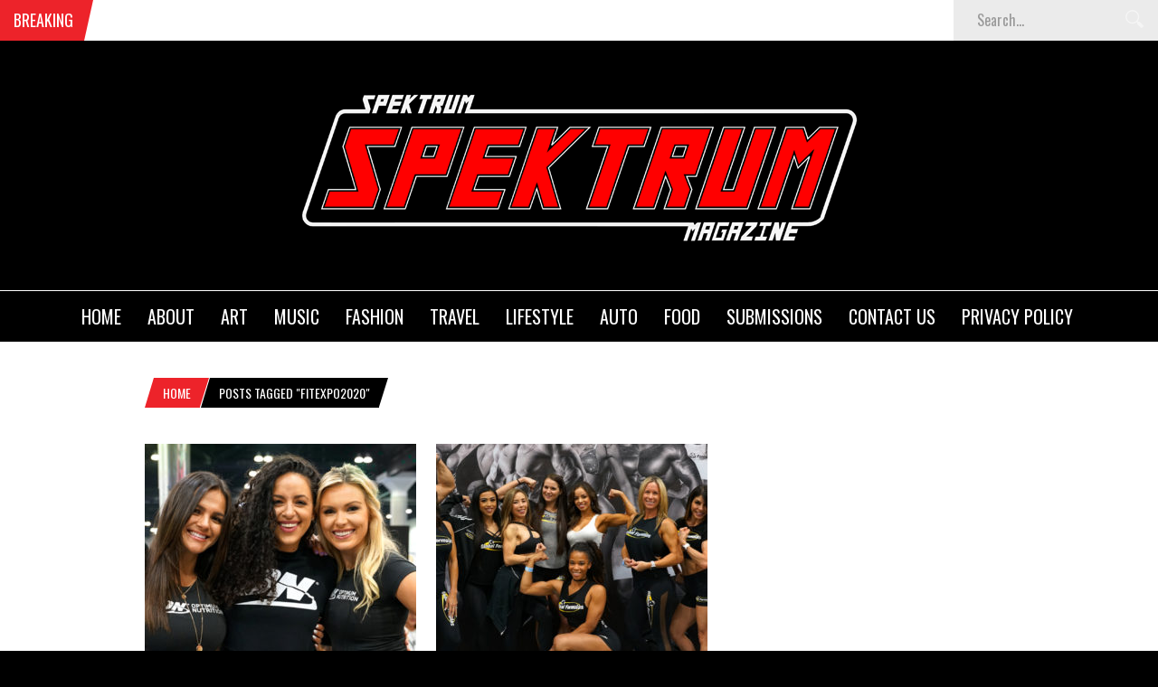

--- FILE ---
content_type: text/html; charset=UTF-8
request_url: http://www.spektrummagazine.com/tag/fitexpo2020/
body_size: 6301
content:
<!DOCTYPE html>
<html lang="en-US">
<head>
<meta charset="UTF-8" />
<meta name="viewport" content="width=device-width, initial-scale=1, maximum-scale=1" />
<meta http-equiv="X-UA-Compatible" content="IE=edge" />

<title>fitexpo2020 &lsaquo; Spektrum Magazine</title>
<link rel="profile" href="http://gmpg.org/xfn/11" />
<link rel="pingback" href="http://www.spektrummagazine.com/xmlrpc.php" />



<link rel='dns-prefetch' href='//maxcdn.bootstrapcdn.com' />
<link rel='dns-prefetch' href='//fonts.googleapis.com' />
<link rel='dns-prefetch' href='//s.w.org' />
<link rel="alternate" type="application/rss+xml" title="Spektrum Magazine &raquo; Feed" href="http://www.spektrummagazine.com/feed/" />
<link rel="alternate" type="application/rss+xml" title="Spektrum Magazine &raquo; Comments Feed" href="http://www.spektrummagazine.com/comments/feed/" />
<link rel="alternate" type="application/rss+xml" title="Spektrum Magazine &raquo; fitexpo2020 Tag Feed" href="http://www.spektrummagazine.com/tag/fitexpo2020/feed/" />
		<script type="text/javascript">
			window._wpemojiSettings = {"baseUrl":"https:\/\/s.w.org\/images\/core\/emoji\/11.2.0\/72x72\/","ext":".png","svgUrl":"https:\/\/s.w.org\/images\/core\/emoji\/11.2.0\/svg\/","svgExt":".svg","source":{"concatemoji":"http:\/\/www.spektrummagazine.com\/wp-includes\/js\/wp-emoji-release.min.js?ver=5.1.1"}};
			!function(a,b,c){function d(a,b){var c=String.fromCharCode;l.clearRect(0,0,k.width,k.height),l.fillText(c.apply(this,a),0,0);var d=k.toDataURL();l.clearRect(0,0,k.width,k.height),l.fillText(c.apply(this,b),0,0);var e=k.toDataURL();return d===e}function e(a){var b;if(!l||!l.fillText)return!1;switch(l.textBaseline="top",l.font="600 32px Arial",a){case"flag":return!(b=d([55356,56826,55356,56819],[55356,56826,8203,55356,56819]))&&(b=d([55356,57332,56128,56423,56128,56418,56128,56421,56128,56430,56128,56423,56128,56447],[55356,57332,8203,56128,56423,8203,56128,56418,8203,56128,56421,8203,56128,56430,8203,56128,56423,8203,56128,56447]),!b);case"emoji":return b=d([55358,56760,9792,65039],[55358,56760,8203,9792,65039]),!b}return!1}function f(a){var c=b.createElement("script");c.src=a,c.defer=c.type="text/javascript",b.getElementsByTagName("head")[0].appendChild(c)}var g,h,i,j,k=b.createElement("canvas"),l=k.getContext&&k.getContext("2d");for(j=Array("flag","emoji"),c.supports={everything:!0,everythingExceptFlag:!0},i=0;i<j.length;i++)c.supports[j[i]]=e(j[i]),c.supports.everything=c.supports.everything&&c.supports[j[i]],"flag"!==j[i]&&(c.supports.everythingExceptFlag=c.supports.everythingExceptFlag&&c.supports[j[i]]);c.supports.everythingExceptFlag=c.supports.everythingExceptFlag&&!c.supports.flag,c.DOMReady=!1,c.readyCallback=function(){c.DOMReady=!0},c.supports.everything||(h=function(){c.readyCallback()},b.addEventListener?(b.addEventListener("DOMContentLoaded",h,!1),a.addEventListener("load",h,!1)):(a.attachEvent("onload",h),b.attachEvent("onreadystatechange",function(){"complete"===b.readyState&&c.readyCallback()})),g=c.source||{},g.concatemoji?f(g.concatemoji):g.wpemoji&&g.twemoji&&(f(g.twemoji),f(g.wpemoji)))}(window,document,window._wpemojiSettings);
		</script>
		<style type="text/css">
img.wp-smiley,
img.emoji {
	display: inline !important;
	border: none !important;
	box-shadow: none !important;
	height: 1em !important;
	width: 1em !important;
	margin: 0 .07em !important;
	vertical-align: -0.1em !important;
	background: none !important;
	padding: 0 !important;
}
</style>
	<link rel='stylesheet' id='sb_instagram_styles-css'  href='http://www.spektrummagazine.com/wp-content/plugins/instagram-feed/css/sb-instagram-2-2.min.css?ver=2.4.2' type='text/css' media='all' />
<link rel='stylesheet' id='wp-block-library-css'  href='http://www.spektrummagazine.com/wp-includes/css/dist/block-library/style.min.css?ver=5.1.1' type='text/css' media='all' />
<link rel='stylesheet' id='cff-css'  href='http://www.spektrummagazine.com/wp-content/plugins/custom-facebook-feed/css/cff-style.css?ver=2.14.1' type='text/css' media='all' />
<link rel='stylesheet' id='sb-font-awesome-css'  href='https://maxcdn.bootstrapcdn.com/font-awesome/4.7.0/css/font-awesome.min.css?ver=5.1.1' type='text/css' media='all' />
<link rel='stylesheet' id='default-css'  href='http://www.spektrummagazine.com/wp-content/themes/venus/style.css?ver=5.1.1' type='text/css' media='all' />
<link rel='stylesheet' id='jqueryui-css'  href='http://www.spektrummagazine.com/wp-content/themes/venus/css/jqueryui/custom.css?ver=1.2.8' type='text/css' media='all' />
<link rel='stylesheet' id='tipsy-css'  href='http://www.spektrummagazine.com/wp-content/themes/venus/css/tipsy.css?ver=1.2.8' type='text/css' media='all' />
<link rel='stylesheet' id='flexslider-css'  href='http://www.spektrummagazine.com/wp-content/themes/venus/js/flexslider/flexslider.css?ver=1.2.8' type='text/css' media='all' />
<link rel='stylesheet' id='mediaelement-css'  href='http://www.spektrummagazine.com/wp-includes/js/mediaelement/mediaelementplayer-legacy.min.css?ver=4.2.6-78496d1' type='text/css' media='all' />
<link rel='stylesheet' id='animation-css'  href='http://www.spektrummagazine.com/wp-content/themes/venus/css/animation.css?ver=1.2.8' type='text/css' media='all' />
<link rel='stylesheet' id='swipebox-css'  href='http://www.spektrummagazine.com/wp-content/themes/venus/js/swipebox.css?ver=1.2.8' type='text/css' media='all' />
<link rel='stylesheet' id='custom_css-css'  href='http://www.spektrummagazine.com/wp-content/themes/venus/templates/custom-css.php?ver=1.2.8' type='text/css' media='all' />
<link rel='stylesheet' id='google_font0-css'  href='http://fonts.googleapis.com/css?family=Playfair+Display&#038;subset=latin-ext%2Ccyrillic-ext%2Cgreek-ext%2Ccyrillic&#038;ver=5.1.1' type='text/css' media='all' />
<link rel='stylesheet' id='google_font2-css'  href='http://fonts.googleapis.com/css?family=Oswald&#038;subset=latin-ext%2Ccyrillic-ext%2Cgreek-ext%2Ccyrillic&#038;ver=5.1.1' type='text/css' media='all' />
<link rel='stylesheet' id='responsive-css'  href='http://www.spektrummagazine.com/wp-content/themes/venus/templates/responsive-css.php?ver=5.1.1' type='text/css' media='all' />
<script type='text/javascript' src='http://www.spektrummagazine.com/wp-includes/js/jquery/jquery.js?ver=1.12.4'></script>
<script type='text/javascript' src='http://www.spektrummagazine.com/wp-includes/js/jquery/jquery-migrate.min.js?ver=1.4.1'></script>
<link rel='https://api.w.org/' href='http://www.spektrummagazine.com/wp-json/' />
<link rel="EditURI" type="application/rsd+xml" title="RSD" href="http://www.spektrummagazine.com/xmlrpc.php?rsd" />
<link rel="wlwmanifest" type="application/wlwmanifest+xml" href="http://www.spektrummagazine.com/wp-includes/wlwmanifest.xml" /> 
<meta name="generator" content="WordPress 5.1.1" />
 
</head>

<body class="archive tag tag-fitexpo2020 tag-1315 do-etfw">
		<input type="hidden" id="pp_ajax_search" name="pp_ajax_search" value=""/>
	<input type="hidden" id="pp_homepage_url" name="pp_homepage_url" value="http://www.spektrummagazine.com"/>
		<input type="hidden" id="pp_slider_auto" name="pp_slider_auto" value="true"/>
		<input type="hidden" id="pp_slider_timer" name="pp_slider_timer" value="7"/>
		<input type="hidden" id="pp_animation_type" name="pp_animation_type" value="slideUp"/>
	
	<!-- Begin mobile menu -->
	<div class="mobile_menu_wrapper">
	    <div class="menu-main-menu-container"><ul id="mobile_second_menu" class="mobile_main_nav"><li id="menu-item-9" class="menu-item menu-item-type-post_type menu-item-object-page menu-item-home menu-item-9"><a href="http://www.spektrummagazine.com/home/">Home</a></li>
<li id="menu-item-37" class="menu-item menu-item-type-post_type menu-item-object-page menu-item-37"><a href="http://www.spektrummagazine.com/about-2/">About</a></li>
<li id="menu-item-36" class="menu-item menu-item-type-post_type menu-item-object-page menu-item-36"><a href="http://www.spektrummagazine.com/art/">Art</a></li>
<li id="menu-item-33" class="menu-item menu-item-type-post_type menu-item-object-page menu-item-33"><a href="http://www.spektrummagazine.com/music/">Music</a></li>
<li id="menu-item-87" class="menu-item menu-item-type-post_type menu-item-object-page menu-item-87"><a href="http://www.spektrummagazine.com/fashion/">Fashion</a></li>
<li id="menu-item-35" class="menu-item menu-item-type-post_type menu-item-object-page menu-item-35"><a href="http://www.spektrummagazine.com/travel/">Travel</a></li>
<li id="menu-item-146" class="menu-item menu-item-type-post_type menu-item-object-page current_page_parent menu-item-146"><a href="http://www.spektrummagazine.com/lifestyle/">Lifestyle</a></li>
<li id="menu-item-32" class="menu-item menu-item-type-post_type menu-item-object-page menu-item-32"><a href="http://www.spektrummagazine.com/auto/">Auto</a></li>
<li id="menu-item-34" class="menu-item menu-item-type-post_type menu-item-object-page menu-item-34"><a href="http://www.spektrummagazine.com/food/">Food</a></li>
<li id="menu-item-177" class="menu-item menu-item-type-post_type menu-item-object-page menu-item-177"><a href="http://www.spektrummagazine.com/submissions/">Submissions</a></li>
<li id="menu-item-31" class="menu-item menu-item-type-post_type menu-item-object-page menu-item-31"><a href="http://www.spektrummagazine.com/contact-us/">Contact Us</a></li>
<li id="menu-item-1073" class="menu-item menu-item-type-post_type menu-item-object-page menu-item-1073"><a href="http://www.spektrummagazine.com/legal-info/">Privacy Policy</a></li>
</ul></div>	</div>
	<!-- End mobile menu -->
	
	<!-- Begin template wrapper -->
	<div id="wrapper">
	
		<div class="mobile_nav_icon_bg">
			<div id="mobile_nav_icon"></div>
		</div>
		
				<div id="breaking_wrapper">
		    <h2 class="breaking">Breaking</h2>
		    		    <div class="breaking_new">
		    	<div class="marquee">
		    			    		<p><a href="http://www.spektrummagazine.com/auto/sema-is-back-baby-and-better-than-ever/">SEMA is Back Baby (and better than ever)!</a></p>
		    			    		<p><a href="http://www.spektrummagazine.com/auto/fighters-on-the-strip/">Fighters on the Strip</a></p>
		    			    		<p><a href="http://www.spektrummagazine.com/auto/sunshine-and-an-airshow-on-the-beach/">SUNSHINE AND AN AIRSHOW ON THE BEACH</a></p>
		    			    		<p><a href="http://www.spektrummagazine.com/auto/fighter-town-puts-on-a-show/">Fighter Town Puts on A Show!</a></p>
		    			    		<p><a href="http://www.spektrummagazine.com/travel/the-bureau-brings-swim-week-to-la/">The Bureau brings Swim Week to LA</a></p>
		    			    		<p><a href="http://www.spektrummagazine.com/travel/glamourbeauty-and-veterans-hit-the-red-carpet-in-hollywood/">Glamour,Beauty and Veterans Hit The Red Carpet in Hollywood</a></p>
		    			    		<p><a href="http://www.spektrummagazine.com/travel/sex-and-sensuality-in-the-magic-city-exxxotica-goes-back-to-miami/">Sex and Sensuality in The Magic City : Exxxotica goes back to Miami</a></p>
		    			    		<p><a href="http://www.spektrummagazine.com/fashion/wondercon-showers-us-with-fun-comics-and-costumes/">Wondercon Showers Us with Fun, Comics and Costumes</a></p>
		    			    		<p><a href="http://www.spektrummagazine.com/travel/chasing-miami-swim-week-miami-style-and-swim-week-collide/">Chasing Miami Swim Week : Miami Style and Swim Week Collide</a></p>
		    			    		<p><a href="http://www.spektrummagazine.com/auto/9-years-of-spektrum-and-counting/">9 Years of Spektrum...and counting</a></p>
		    			    		<p><a href="http://www.spektrummagazine.com/travel/partying-in-miami-for-exxxotica/">Partying in Miami for Exxxotica</a></p>
		    			    		<p><a href="http://www.spektrummagazine.com/auto/taking-a-look-back-to-the-sema-show-2018/">Taking a look back to the SEMA Show 2018</a></p>
		    			    		<p><a href="http://www.spektrummagazine.com/lifestyle-culture/a-new-way-to-exercise-for-a-new-way-to-live/">A New Way to Exercise For A New Way to Live</a></p>
		    			    		<p><a href="http://www.spektrummagazine.com/fashion/fun-fit-at-the-la-fit-expo/">Fun & Fit at the LA Fit Expo</a></p>
		    			    		<p><a href="http://www.spektrummagazine.com/lifestyle-culture/chef-wayne-elias/">Chef Wayne Elias</a></p>
		    			    		<p><a href="http://www.spektrummagazine.com/travel/when-sex-and-glamour-collide/">When Sex and Glamour Collide</a></p>
		    			    		<p><a href="http://www.spektrummagazine.com/auto/aapex-sema-2019/">AAPEX & SEMA 2019</a></p>
		    			    		<p><a href="http://www.spektrummagazine.com/lifestyle-culture/gone-but-not-forgotten/">Gone But Not Forgotten</a></p>
		    			    		<p><a href="http://www.spektrummagazine.com/travel/when-sin-city-and-the-sinners-come-together-coverage-of-the-avn-expo-2018/">When Sin City and the Sinners Come Together: Coverage of the AVN Expo 2018</a></p>
		    			    		<p><a href="http://www.spektrummagazine.com/travel/everyones-favorite-fitness-show-is-coming-back-to-la/">Everyone's Favorite Fitness Show is Coming Back to LA</a></p>
		    			    	</div>
		    </div>
		    			<form role="search" method="get" name="searchform" id="searchform" action="http://www.spektrummagazine.com/">
			    <div>
			    	<input type="text" value="" name="s" id="s" autocomplete="off" title="Search..."/>
			    	<button type="submit">
			        	<img src="http://www.spektrummagazine.com/wp-content/themes/venus/images/search_form_icon.png" alt=""/>
			        </button>
			    </div>
			    <div id="autocomplete"></div>
			</form>
		</div>
				
				
		<div id="header_bg">
			
			<div id="boxed_wrapper">
				<div class="logo">
					<!-- Begin logo -->	
											<a id="custom_logo" class="logo_wrapper" href="http://www.spektrummagazine.com">
							<img src="http://www.spektrummagazine.com/wp-content/uploads/2014/12/website-logo22.png" alt=""/>
						</a>
										<!-- End logo -->
				</div>
				
			</div>
		
		</div>
		
		<div class="menu-secondary-menu-container"><ul id="second_menu" class="second_nav"><li id="menu-item-9" class="menu-item menu-item-type-post_type menu-item-object-page menu-item-home"><a href="http://www.spektrummagazine.com/home/">Home</a></li>
<li id="menu-item-37" class="menu-item menu-item-type-post_type menu-item-object-page"><a href="http://www.spektrummagazine.com/about-2/">About</a></li>
<li id="menu-item-36" class="menu-item menu-item-type-post_type menu-item-object-page"><a href="http://www.spektrummagazine.com/art/">Art</a></li>
<li id="menu-item-33" class="menu-item menu-item-type-post_type menu-item-object-page"><a href="http://www.spektrummagazine.com/music/">Music</a></li>
<li id="menu-item-87" class="menu-item menu-item-type-post_type menu-item-object-page"><a href="http://www.spektrummagazine.com/fashion/">Fashion</a></li>
<li id="menu-item-35" class="menu-item menu-item-type-post_type menu-item-object-page"><a href="http://www.spektrummagazine.com/travel/">Travel</a></li>
<li id="menu-item-146" class="menu-item menu-item-type-post_type menu-item-object-page current_page_parent"><a href="http://www.spektrummagazine.com/lifestyle/">Lifestyle</a></li>
<li id="menu-item-32" class="menu-item menu-item-type-post_type menu-item-object-page"><a href="http://www.spektrummagazine.com/auto/">Auto</a></li>
<li id="menu-item-34" class="menu-item menu-item-type-post_type menu-item-object-page"><a href="http://www.spektrummagazine.com/food/">Food</a></li>
<li id="menu-item-177" class="menu-item menu-item-type-post_type menu-item-object-page"><a href="http://www.spektrummagazine.com/submissions/">Submissions</a></li>
<li id="menu-item-31" class="menu-item menu-item-type-post_type menu-item-object-page"><a href="http://www.spektrummagazine.com/contact-us/">Contact Us</a></li>
<li id="menu-item-1073" class="menu-item menu-item-type-post_type menu-item-object-page"><a href="http://www.spektrummagazine.com/legal-info/">Privacy Policy</a></li>
</ul></div><div id="page_caption" class="fade-in animated3">
	<div class="boxed_wrapper">
		<div class="sub_page_caption"><div id="crumbs"><a href="http://www.spektrummagazine.com">Home</a>  <span class="current">Posts tagged "fitexpo2020"</span></div></div>
	</div>
</div>
<div id="content_wrapper">
    <div class="inner">
    	<!-- Begin main content -->
    	<div class="inner_wrapper">
    		<div class="sidebar_content fade-in animated4">
		    	 
<!-- Begin each blog post -->
<div id="post-3908" class="element animated1 " rel="two_columns">
    <div class="post_wrapper full">
    	    	<div class="post_img half"  style="width:300px;height:300px">
    		<a href="http://www.spektrummagazine.com/fashion/fun-fit-at-the-la-fit-expo/" title="Fun &#038; Fit at the LA Fit Expo">
    			<img src="http://www.spektrummagazine.com/wp-content/uploads/2020/02/Coverpic163-300x300.jpg" alt="" class="post_ft"/>
    		</a>
    		
    		    		
    					</div>
			    
    	<div class="post_inner_wrapper half header">
    	<div class="post_header_wrapper half">
    		<div class="post_header half">
    			<h4>
    				<a href="http://www.spektrummagazine.com/fashion/fun-fit-at-the-la-fit-expo/" title="Fun &#038; Fit at the LA Fit Expo">Fun &#038; Fit at the LA Fit Expo</a>
    			</h4>
    		</div>
    	</div>
    	<p>
    		
LA Fit Expo 2020



Hitting the Ground Running at LA's Biggest Fitness Show



  The end of 2019 signaled...    	</p>
    	<div class="post_detail space half">
	    	March 2, 2020	    </div>
	    	        <div class="post_comment_count space"><a href="http://www.spektrummagazine.com/fashion/fun-fit-at-the-la-fit-expo/">18 Comments</a></div>
	        	</div>
    </div>
</div>

<!-- End each blog post -->

 
<!-- Begin each blog post -->
<div id="post-3722" class="element animated2  last" rel="two_columns">
    <div class="post_wrapper full">
    	    	<div class="post_img half"  style="width:300px;height:300px">
    		<a href="http://www.spektrummagazine.com/travel/everyones-favorite-fitness-show-is-coming-back-to-la/" title="Everyone&#8217;s Favorite Fitness Show is Coming Back to LA">
    			<img src="http://www.spektrummagazine.com/wp-content/uploads/2020/01/Coverpic149-300x300.jpg" alt="" class="post_ft"/>
    		</a>
    		
    		    		
    					</div>
			    
    	<div class="post_inner_wrapper half header">
    	<div class="post_header_wrapper half">
    		<div class="post_header half">
    			<h4>
    				<a href="http://www.spektrummagazine.com/travel/everyones-favorite-fitness-show-is-coming-back-to-la/" title="Everyone&#8217;s Favorite Fitness Show is Coming Back to LA">Everyone&#8217;s Favorite Fitness Show is Coming Back to LA</a>
    			</h4>
    		</div>
    	</div>
    	<p>
    		
TheFitExpo™, West Coast’s Largest Fitness Event, Returns  January 25-26, 2020 to the Los Angeles...    	</p>
    	<div class="post_detail space half">
	    	January 20, 2020	    </div>
	    	        <div class="post_comment_count space"><a href="http://www.spektrummagazine.com/travel/everyones-favorite-fitness-show-is-coming-back-to-la/">0 Comment</a></div>
	        	</div>
    </div>
</div>

<br class="clear"/><!-- End each blog post -->

		    	</div>
		    	<div class="sidebar_wrapper fade-in animated4">
		    		<div class="sidebar">
		    			<div class="content">
		    				<ul class="sidebar_widget">
		    							    				</ul>
		    			</div>
		    		</div>
		    		<br class="clear"/>
		    	</div>
				<br class="clear"/>
			</div>
			<!-- End main content -->
		</div>
	</div>
    </div>
</div>

	
    <!-- Begin footer -->
    <div class="footer_wrapper">
    	    <div id="footer">
	    	<ul class="sidebar_widget">
	    		<li id="text-3" class="widget widget_text"><h2 class="widgettitle">Contacts</h2>
			<div class="textwidget"><strong><span style="font-size: 12pt; font-family: arial, helvetica, sans-serif;">EMAIL: <span style="color: #ff0000;"><a style="color: #ff0000;" title="INFO@SPEKTRUMMAGAZINE.COM" href="mailto:INFO@SPEKTRUMMAGAZINE.COM">INFO@SPEKTRUMMAGAZINE.COM</a></span></span></strong>

<strong><span style="font-size: 12pt; font-family: arial, helvetica, sans-serif;">SUBMISSIONS EMAIL: <span style="color: #ff0000;"><a style="color: #ff0000;" title="SUBMISSIONS@SPEKTRUMMAGAZINE.COM" href="mailto:SUBMISSIONS@SPEKTRUMMAGAZINE.COM">SUBMISSIONS@SPEKTRUMMAGAZINE.COM</a></span></span></strong>
<br>

 <img src="http://www.spektrummagazine.com/wp-content/uploads/2014/12/website-logo22.png" alt="Mountain View" style="width:300px;height:79px"></div>
		</li>
<li id="custom_cat_slideshow_posts-2" class="widget Custom_Cat_Slideshow_Posts"><h2 class="widgettitle">Lifestyle &amp; Culture</h2><div class="slider_widget_wrapper flexslider"><ul class="slides post_slideshow_widget"><li><h7><a href="http://www.spektrummagazine.com/auto/sema-is-back-baby-and-better-than-ever/">SEMA is Back Baby (and better than ever)!</a></h7></li><li><h7><a href="http://www.spektrummagazine.com/auto/sema-back-from-the-brink/">SEMA Back from the Brink</a></h7></li><li><h7><a href="http://www.spektrummagazine.com/auto/sema-scorches-the-vegas-roads-once-again/">SEMA Scorches the Vegas Roads Once Again</a></h7></li><li><h7><a href="http://www.spektrummagazine.com/fashion/x3-expo-hits-la-with-a-punch/">X3 Expo Hits LA with a Punch</a></h7></li><li><h7><a href="http://www.spektrummagazine.com/travel/the-skies-of-march-arb-are-roaring-yet-again/">The Skies of March ARB Are Roaring Yet Again</a></h7></li></ul></div></li>
<li id="custom_popular_posts-2" class="widget Custom_Popular_Posts"><h2 class="widgettitle">Popular Posts</h2><ul class="posts blog"><li><div class="post_circle_thumb"><a href="http://www.spektrummagazine.com/auto/getting-fit-for-a-new-world-welcoming-back-the-fit-expo-la/"><img src="http://www.spektrummagazine.com/wp-content/uploads/2022/06/Coverpic176-150x150.jpg" alt="" /></a></div><strong class="title"><a href="http://www.spektrummagazine.com/auto/getting-fit-for-a-new-world-welcoming-back-the-fit-expo-la/">Getting Fit for A New World : Welcoming back The Fit Expo LA</a></strong><span class="post_attribute">June 14, 2022</span></li><li><div class="post_circle_thumb"><a href="http://www.spektrummagazine.com/travel/when-sin-city-and-the-sinners-come-together-coverage-of-the-avn-expo-2018/"><img src="http://www.spektrummagazine.com/wp-content/uploads/2018/04/Coverpic90-150x150.jpg" alt="" /></a></div><strong class="title"><a href="http://www.spektrummagazine.com/travel/when-sin-city-and-the-sinners-come-together-coverage-of-the-avn-expo-2018/">When Sin City and the Sinners Come Together: Coverage of the AVN Expo 2018</a></strong><span class="post_attribute">January 22, 2020</span></li><li><div class="post_circle_thumb"><a href="http://www.spektrummagazine.com/fashion/fun-fit-at-the-la-fit-expo/"><img src="http://www.spektrummagazine.com/wp-content/uploads/2020/02/Coverpic163-150x150.jpg" alt="" /></a></div><strong class="title"><a href="http://www.spektrummagazine.com/fashion/fun-fit-at-the-la-fit-expo/">Fun & Fit at the LA Fit Expo</a></strong><span class="post_attribute">March 2, 2020</span></li></ul></li>
	    	</ul>
	    	
	    	<br class="clear"/><br/><br/>
	    
	    </div>
		
	<div class="social_wrapper">
	    <ul>
	    		    	<li class="facebook"><a target="_blank" href="http://facebook.com/spektrummagazine"><img src="http://www.spektrummagazine.com/wp-content/themes/venus/images/social/facebook.png" alt=""/></a></li>
	    		    		    	<li class="twitter"><a target="_blank" href="http://twitter.com/SpektrumMag"><img src="http://www.spektrummagazine.com/wp-content/themes/venus/images/social/twitter.png" alt=""/></a></li>
	    		    		    	<li class="flickr"><a target="_blank" title="Flickr" href="http://flickr.com/people/#"><img src="http://www.spektrummagazine.com/wp-content/themes/venus/images/social/flickr.png" alt=""/></a></li>
	    		    		    	<li class="youtube"><a target="_blank" title="Youtube" href="UC67my-dfCl5oFeG2o8jM0nw"><img src="http://www.spektrummagazine.com/wp-content/themes/venus/images/social/youtube.png" alt=""/></a></li>
	    		    		    	<li class="vimeo"><a target="_blank" title="Vimeo" href="http://vimeo.com/#"><img src="http://www.spektrummagazine.com/wp-content/themes/venus/images/social/vimeo.png" alt=""/></a></li>
	    		    		    	<li class="tumblr"><a target="_blank" title="Tumblr" href="http://spektrummagazine.tumblr.com"><img src="http://www.spektrummagazine.com/wp-content/themes/venus/images/social/tumblr.png" alt=""/></a></li>
	    		    		    	<li class="google"><a target="_blank" title="Google+" href="#"><img src="http://www.spektrummagazine.com/wp-content/themes/venus/images/social/google.png" alt=""/></a></li>
	    		    		    	<li class="dribbble"><a target="_blank" title="Dribbble" href="http://dribbble.com/#"><img src="http://www.spektrummagazine.com/wp-content/themes/venus/images/social/dribbble.png" alt=""/></a></li>
	    		    		    	<li class="linkedin"><a target="_blank" title="Linkedin" href="https://www.linkedin.com/company/spektrum-magazine"><img src="http://www.spektrummagazine.com/wp-content/themes/venus/images/social/linkedin.png" alt=""/></a></li>
	    		    		        <li class="pinterest"><a target="_blank" title="Pinterest" href="http://pinterest.com/spektrummag"><img src="http://www.spektrummagazine.com/wp-content/themes/venus/images/social/pinterest.png" alt=""/></a></li>
	        	        	        <li class="instagram"><a target="_blank" title="Instagram" href="http://instagram.com/spektrummagazine"><img src="http://www.spektrummagazine.com/wp-content/themes/venus/images/social/instagram.png" alt=""/></a></li>
	        	    </ul>
	</div>
    
    <div id="copyright">
    	<div class="standard_wrapper wide">
    		<div id="copyright_left">
    	    © 2020 Spektrum Magazine, All Rights Reserved.    		</div>
    		<a id="toTop">Back to top</a>
    	</div>
    </div>
    
    </div>
    <!-- End footer -->

</div>
<!-- End template wrapper -->

<script>
  (function(i,s,o,g,r,a,m){i['GoogleAnalyticsObject']=r;i[r]=i[r]||function(){
  (i[r].q=i[r].q||[]).push(arguments)},i[r].l=1*new Date();a=s.createElement(o),
  m=s.getElementsByTagName(o)[0];a.async=1;a.src=g;m.parentNode.insertBefore(a,m)
  })(window,document,'script','https://www.google-analytics.com/analytics.js','ga');

  ga('create', 'UA-59060352-1', 'auto');
  ga('send', 'pageview');

</script>
<!-- Custom Facebook Feed JS -->
<script type="text/javascript">
var cfflinkhashtags = "true";
</script>
<!-- Instagram Feed JS -->
<script type="text/javascript">
var sbiajaxurl = "http://www.spektrummagazine.com/wp-admin/admin-ajax.php";
</script>
<script type='text/javascript' src='http://www.spektrummagazine.com/wp-content/plugins/custom-facebook-feed/js/cff-scripts.js?ver=2.14.1'></script>
<script type='text/javascript' src='http://www.spektrummagazine.com/wp-content/themes/venus/js/hint.js?ver=1.2.8'></script>
<script type='text/javascript' src='http://www.spektrummagazine.com/wp-content/themes/venus/js/jquery.tipsy.js?ver=1.2.8'></script>
<script type='text/javascript' src='http://www.spektrummagazine.com/wp-content/themes/venus/js/jquery.easing.js?ver=1.2.8'></script>
<script type='text/javascript' src='http://www.spektrummagazine.com/wp-content/themes/venus/js/browser.js?ver=1.2.8'></script>
<script type='text/javascript' src='http://www.spektrummagazine.com/wp-content/themes/venus/js/flexslider/jquery.flexslider-min.js?ver=1.2.8'></script>
<script type='text/javascript' src='http://www.spektrummagazine.com/wp-content/themes/venus/js/waypoints.min.js?ver=1.2.8'></script>
<script type='text/javascript' src='http://www.spektrummagazine.com/wp-content/themes/venus/js/mediaelement/mediaelement-and-player.min.js?ver=1.2.8'></script>
<script type='text/javascript' src='http://www.spektrummagazine.com/wp-content/themes/venus/js/jquery.swipebox.min.js?ver=1.2.8'></script>
<script type='text/javascript' src='http://www.spektrummagazine.com/wp-content/themes/venus/js/jquery.marquee.js?ver=1.2.8'></script>
<script type='text/javascript' src='http://www.spektrummagazine.com/wp-content/themes/venus/js/custom.js?ver=1.2.8'></script>
<script type='text/javascript' src='http://www.spektrummagazine.com/wp-content/plugins/easy-twitter-feed-widget/js/twitter-widgets.js?ver=1.0'></script>
<script type='text/javascript' src='http://www.spektrummagazine.com/wp-includes/js/wp-embed.min.js?ver=5.1.1'></script>
</body>
</html>


--- FILE ---
content_type: text/css
request_url: http://www.spektrummagazine.com/wp-content/themes/venus/style.css?ver=5.1.1
body_size: 309
content:
/*
Theme Name: Venus
Theme URI: http://themes.themegoods2.com/venus
Description: Blog Magazine Newspaper Template
Version: 1.2.8
Tags: red, black, white, fluid-layout, custom-header, threaded-comments, translation-ready, editor-style, custom-menu
Author: Peerapong Pulpipatnan
Author URI: http://themeforest.net/user/ThemeGoods
License URI: http://themeforest.net/licenses/regular_extended
Text Domain: venus
*/

@import "css/screen.css";

--- FILE ---
content_type: text/plain
request_url: https://www.google-analytics.com/j/collect?v=1&_v=j102&a=793148713&t=pageview&_s=1&dl=http%3A%2F%2Fwww.spektrummagazine.com%2Ftag%2Ffitexpo2020%2F&ul=en-us%40posix&dt=fitexpo2020%20%E2%80%B9%20Spektrum%20Magazine&sr=1280x720&vp=1280x720&_u=IEBAAEABAAAAACAAI~&jid=617375217&gjid=283499575&cid=1085344893.1769413111&tid=UA-59060352-1&_gid=2070209389.1769413111&_r=1&_slc=1&z=1497510268
body_size: -452
content:
2,cG-79G2VF3L0K

--- FILE ---
content_type: text/javascript
request_url: http://www.spektrummagazine.com/wp-content/themes/venus/js/custom.js?ver=1.2.8
body_size: 3212
content:
var $j = jQuery.noConflict();

this.imagePreview = function(){	
	/* CONFIG */
		
		xOffset = 0;
		yOffset = 0;
		
		// these 2 variable determine popup's distance from the cursor
		// you might want to adjust to get the right result
		
	/* END CONFIG */
	$j("a.preview").hover(function(e){
		this.t = this.title;
		this.title = "";	
		var this_name = $j(this).attr('data-name');
		var c = (this.t != "") ? "<br/>" + this.t : "";
		$j("#option_wrapper").append("<p id='preview'><img src='"+ this_name +"' alt='Image preview' style='z-index:999999' />"+ c +"</p>");								 
		$j("#preview")
			.css("top",(e.pageY - 50) + "px")
			.css("left",(e.pageX - 20) + "px")
			.fadeIn("fast");						
    },
	function(){
		this.title = this.t;	
		$j("#preview").remove()
    });		
    
    $j("a.preview").mousemove(function(e){
		$j("#preview")
			.css("top",(e.pageY - 50) + "px")
			.css("left",(e.pageX - 20) + "px");
	});	
};

$j.fn.setNav = function(){
	$j('#main_menu li ul').css({display: 'none'});

	$j('#main_menu li').each(function()
	{	
		var $jsublist = $j(this).find('ul:first');
		
		$j(this).hover(function()
		{	
			position = $j(this).position();
			
			$jsublist.stop().css({height:'auto', display:'none'}).fadeIn(200);
		},
		function()
		{	
			$jsublist.stop().css({height:'auto', display:'none'});	
		});

	});
	
	$j('#main_menu li').each(function()
	{
		
		$j(this).hover(function()
		{	
			$j(this).find('a:first').addClass('hover');
		},
		function()
		{	
			$j(this).find('a:first').removeClass('hover');
		});	
		
	});
}

$j.fn.setSecondNav = function(){
	
	$j('#second_menu li ul').css({display: 'none'});

	$j('#second_menu li').each(function()
	{
		
		var $jsublist = $j(this).find('ul:first, .mega_menu_wrapper:first');
		
		$j(this).hover(function()
		{	
			$jsublist.stop().css({height:'auto', display:'none', visibility: 'visible'}).fadeIn(200);
		},
		function()
		{	
			$jsublist.stop().css({height:'auto', display:'none'});
		});		
		
	});
	
	$j('#second_menu li').each(function()
	{
		
		$j(this).hover(function()
		{	
			$j(this).find('a:first').addClass('hover');
		},
		function()
		{	
			$j(this).find('a:first').removeClass('hover');
		});	
		
	});
}

$j(document).ready(function(){ 

	$j(document).setNav();
	
	$j(document).setSecondNav();

	$j(".swipebox, .lightbox_image, .img_frame, .flickr li a").swipebox();
	
	$j('#post_gallery_bg').click(function(){
		$j('#post_img1').trigger('click');
	});
	
	$j('#post_vimeo_video_bg, #post_youtube_video_bg, #post_self-hosted_video_bg').click(function(){
		$j(this).addClass('play');
		$j('.post_type_bg.single').hide();
		$j('#page_caption').hide();
		$j('.post_type_bg_mask').hide();
		
		$j('#post_video_wrapper').show();
	});
	
	if(BrowserDetect.browser == 'Explorer' && BrowserDetect.version < 8)
	{
		var zIndexNumber = 1000;
		$j('div').each(function() {
			$j(this).css('zIndex', zIndexNumber);
			zIndexNumber -= 10;
		});

		$j('#thumbNav').css('zIndex', 1000);
		$j('#thumbLeftNav').css('zIndex', 1000);
		$j('#thumbRightNav').css('zIndex', 1000);
		$j('#fancybox-wrap').css('zIndex', 1001);
		$j('#fancybox-overlay').css('zIndex', 1000);
	}
	
	$j('.thumb li a').tipsy({fade: true, gravity: 's'});
	
	$j('.social_media ul li a').tipsy({fade: true});
	
	$j('input[title!=""]').hint();
	
	$j('textarea[title!=""]').hint();
	
	var siteBaseURL = $j('#pp_homepage_url').val();
	if($j('#pp_blog_ajax_search').val() != '')
    {
		$j('#s').on('input', function() {
			$j.ajax({
				url:siteBaseURL+"/wp-admin/admin-ajax.php",
				type:'POST',
				data:'action=pp_ajax_search&s='+$j('#s').val(),
				success:function(results) {
					$j("#autocomplete").html(results);
				}
			})
		});
		
		$j('#s').focus(function(){
	      $j("#autocomplete").fadeIn();
		});
		
		$j('#s').blur(function(){
	      $j("#autocomplete").fadeOut();
		});
	}
 
	$j('#toTop').click(function() {
		$j('body,html').animate({scrollTop:0},800);
	});
	
	var iframes = document.getElementsByTagName('iframe');
    
    for (var i = 0; i < iframes.length; i++) {
        var iframe = iframes[i];
        var players = /www.youtube.com|player.vimeo.com/;
        if(iframe.src.search(players) !== -1) {
            var videoRatio = (iframe.height / iframe.width) * 100;
            
            iframe.style.position = 'absolute';
            iframe.style.top = '0';
            iframe.style.left = '0';
            iframe.width = '100%';
            iframe.height = '100%';
            
            var div = document.createElement('div');
            div.className = 'video-wrap';
            div.style.width = '100%';
            div.style.position = 'relative';
            div.style.paddingTop = videoRatio + '%';
            
            var parentNode = iframe.parentNode;
            parentNode.insertBefore(div, iframe);
            div.appendChild(iframe);
        }
    }
    
    $j('#header_wrapper #searchform input').focus(function()
	{
	    $j(this).attr('data-default', $j(this).width());
	    $j(this).animate({ width: 150 });
	}).blur(function()
	{
	    var w = $j(this).attr('data-default');
	    $j(this).animate({ width: w });
	});
	
	$j('video#single_post_video,audio#single_post_audio').mediaelementplayer();
	
	$j(window).scroll(function(){
		if($j(this).scrollTop() >= 100){
			$j('#second_menu').addClass('fixed');
			$j('#breaking_wrapper').addClass('fixed');
			$j('#wrapper .menu-secondary-menu-container').addClass('fixed');
	    }
	    else if($j(this).scrollTop() < 100)
	    {
		    $j('#second_menu').removeClass('fixed');
		    $j('#breaking_wrapper').removeClass('fixed');
		    $j('#wrapper .menu-secondary-menu-container').removeClass('fixed');
	    }
	});
	
	$j('#mobile_nav_icon').click(function() {
		$j('body,html').animate({scrollTop:0},100);
		$j('body').toggleClass('js_nav');
	});
	
	$j('.mobile_menu_close a').click(function() {
		$j('body').removeClass('js_nav');
	});
	
	$j('#footer .sidebar_widget > li:nth-child(3n)').addClass('nth-child-3n');
	$j('.second_nav li .mega_menu_wrapper ul.sidebar_widget > li:nth-child(3n)').addClass('nth-child-3n');
	$j('.second_nav li .mega_menu_wrapper ul.sidebar_widget > li:nth-child(3n)').next().addClass('nth-child-4n');
	
	$j('div.marquee').marquee('pointer').mouseover(function () {
        $j(this).trigger('stop');
    }).mouseout(function () {
        $j(this).trigger('start');
    });
	
	if (!"ontouchstart" in document.documentElement)
	{
		$j('div[data-type="background"]').each(function(){
	       var bgobj = $j(this);
	    
	       $j(window).scroll(function() {
	           var yPos = -($j(window).scrollTop() / bgobj.data('speed')); 
	            
	           var coords = '50% '+ yPos + 'px';
	 
	           bgobj.css({ backgroundPosition: coords });
	       }); 
	    });
    }
    
    $j('.review_point').each(function(){
       $j(this).animate({'width':$j(this).data('score')+'%', 'opacity':1}, 600);
    });
    
    var siteBaseURL = $j('#pp_homepage_url').val();
    
    $j('.cat_filter li a').click(function(){
    	var targetWrapper = $j(this).data('wrapper');
    	$j('#'+targetWrapper).html('');
    	$j('#'+targetWrapper).addClass('ppb_filter_loading');
    
	    $j(this).parent('li').parent('ul').children('li').children('a').removeClass('selected');
	    $j(this).addClass('selected');
	    
	    $j.ajax({
		    url:siteBaseURL+"/wp-admin/admin-ajax.php",
		    type:'POST',
		    data:'action=pp_ajax_filter_blog&cat='+$j(this).data('category')+'&current_template='+$j(this).data('template')+'&items='+$j(this).data('items'),
		    success:function(results) {
		    	$j('#'+targetWrapper).removeClass('ppb_filter_loading').html(results).show();
		    	
		    	$j('.entry_post').each(function() {
					$j(this).addClass('slideUp');
				});
		    }
		})
	    
	    return false;
	});
	
});

jQuery(window).load(function() {
	var post_carousel_column = $j('#post_carousel_column').val();
	var post_carousel_column_width = 190;

    if (typeof post_carousel_column == 'undefined')
    {
	    post_carousel_column = 3;
	    var post_carousel_column_width = 190;
    }
    
    if(post_carousel_column == 3)
    {
	    var post_carousel_column_width = 190;
    }
    
    if($j(window).width() <= 480)
    {
	    post_carousel_column = 3;
	    var post_carousel_column_width = 190;
    }
    
    if($j.browser.msie) {
        $j('.post_carousel').flexslider({
		      animation: "slide",
		      animationLoop: false,
		      itemWidth: post_carousel_column_width,
		      itemMargin: 0,
		      minItems: post_carousel_column,
		      maxItems: post_carousel_column,
		      slideshow: false,
		      controlNav: false,
		      move: 1
	    }); 
    } else {
        $j('.post_carousel').flexslider({
		      animation: "slide",
		      animationLoop: false,
		      itemWidth: post_carousel_column_width,
		      itemMargin: 0,
		      minItems: post_carousel_column,
		      maxItems: post_carousel_column,
		      slideshow: false,
		      controlNav: false,
		      move: 1
	    });  
    }
    
    var sliderAuto = '';
    if($j('#pp_slider_auto').val()=="true")
    {
		sliderAuto = true;
    }
    else
    {
	    sliderAuto = false;
    }
    
    var sliderTimer = '';
    if($j('#pp_slider_timer').val()!="")
    {
		sliderTimer = parseInt($j('#pp_slider_timer').val()*1000);
    }
    else
    {
	    sliderTimer = 7000;
    }
    
    var pageSliderHeight = $j('#page_slider').data('height');

    $j('#page_slider').flexslider({
	      animation: "slide",
	      animationLoop: true,
	      itemMargin: 0,
	      minItems: 1,
	      maxItems: 1,
	      slideshow: false,
	      controlNav: false,
	      slideshow: sliderAuto,
	      slideshowSpeed: sliderTimer,
	      move: 1,
	      start: function(){
		      $j('#page_slider').animate({'height': pageSliderHeight+'px'}, 1000, "easeInOutQuart");
		  }
	});
	
	$j('.slider_widget_wrapper').flexslider({
	      animation: "slide",
	      animationLoop: true,
	      itemWidth: 300,
	      itemMargin: 0,
	      minItems: 1,
	      maxItems: 1,
	      slideshow: false,
	      controlNav: false,
	      slideshow: sliderAuto,
	      slideshowSpeed: sliderTimer,
	      move: 1
	});
	
	$j('#wrapper').waypoint(function(direction) {
		$j('#post_more_wrapper').toggleClass('hiding', direction === "up");
	}, {
		offset: function() {
			return $j.waypoints('viewportHeight') - $j(this).height() + 100;
		}
	});
	
	if($j(window).width() <= 768)
    {
    	$j('.entry_post').addClass('slideUp');
    }
    
    $j('#post__bg, #post_image_bg, #post_vimeo_video_bg, #post_gallery_bg, #post_youtube_video_bg, #post_self-hosted_video_bg, #post_sound_cloud_audio_bg, #post_self-hosted_audio_bg').animate({'height': '750px'}, 1000, "easeInOutQuart", function(){
		$j(this).children('.post_type_bg.single').addClass('bigEntrance');
		$j('.post_type_bg_mask').show();
	});
	
	var screenOffset = '85%';

	$j('.entry_post').waypoint(function(direction) {
		$j(this).addClass('slideUp', direction === 'down');
	} , { offset: screenOffset });
	
	$j('#post_more_close').click(function(){
		$j('#post_more_wrapper').animate({ right: '-360px' }, 300);
		
		return false;
	});
});